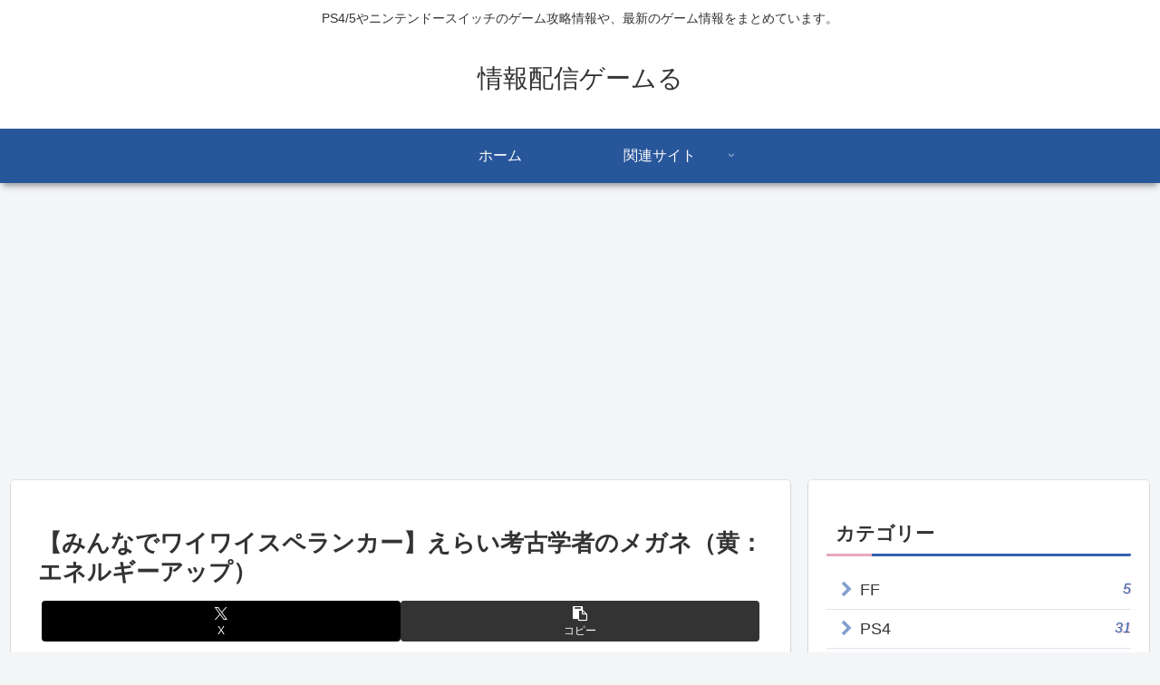

--- FILE ---
content_type: text/html; charset=utf-8
request_url: https://www.google.com/recaptcha/api2/aframe
body_size: 268
content:
<!DOCTYPE HTML><html><head><meta http-equiv="content-type" content="text/html; charset=UTF-8"></head><body><script nonce="wQqdza-NGmTeXQFG7N4lRw">/** Anti-fraud and anti-abuse applications only. See google.com/recaptcha */ try{var clients={'sodar':'https://pagead2.googlesyndication.com/pagead/sodar?'};window.addEventListener("message",function(a){try{if(a.source===window.parent){var b=JSON.parse(a.data);var c=clients[b['id']];if(c){var d=document.createElement('img');d.src=c+b['params']+'&rc='+(localStorage.getItem("rc::a")?sessionStorage.getItem("rc::b"):"");window.document.body.appendChild(d);sessionStorage.setItem("rc::e",parseInt(sessionStorage.getItem("rc::e")||0)+1);localStorage.setItem("rc::h",'1768979986285');}}}catch(b){}});window.parent.postMessage("_grecaptcha_ready", "*");}catch(b){}</script></body></html>